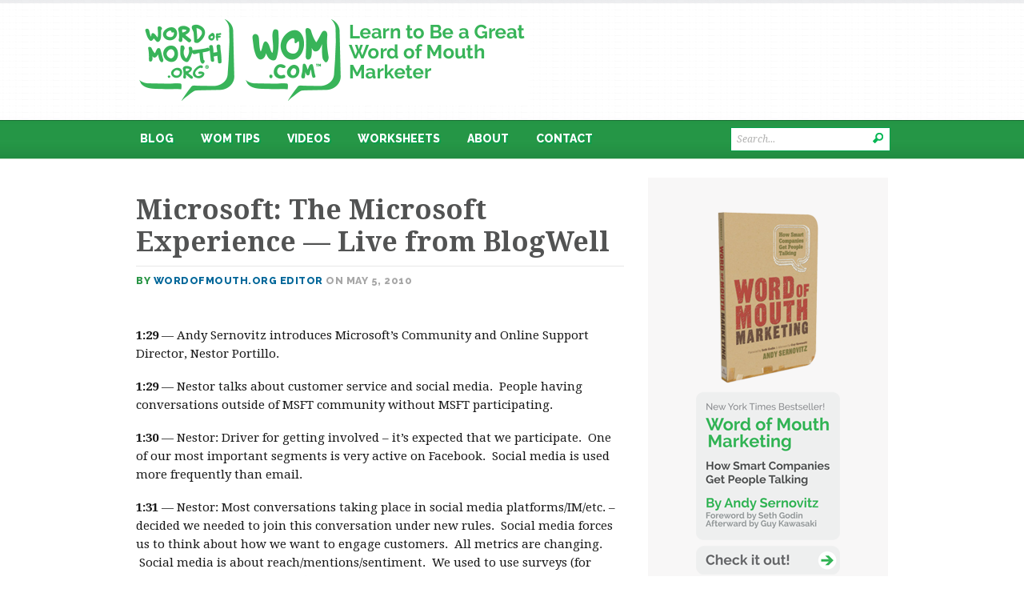

--- FILE ---
content_type: text/html; charset=UTF-8
request_url: https://wordofmouth.org/blog/microsoft-the-power-of-the-customers-voice-live-from-blogwell/
body_size: 14144
content:
<!DOCTYPE html PUBLIC "-//W3C//DTD XHTML 1.0 Transitional//EN" "http://www.w3.org/TR/xhtml1/DTD/xhtml1-transitional.dtd">
<html xmlns="http://www.w3.org/1999/xhtml">
<head profile="http://gmpg.org/xfn/11">


<meta http-equiv="Content-Type" content="text/html; charset=UTF-8" />

<link rel="stylesheet" type="text/css" href="https://wordofmouth.org/wp-content/themes/editorial/style.css?v=2021" media="screen" />
<link rel="stylesheet" type="text/css" href="/wp-content/themes/editorial/custom-3.css?v=2021" media="screen" />
<link rel="stylesheet" type="text/css" media="print" href="https://wordofmouth.org/wp-content/themes/editorial/print.css" />
<link href="https://fonts.googleapis.com/css?family=Droid+Serif:400,700,700italic,400italic" rel='stylesheet' type='text/css'>
<link href="https://fonts.googleapis.com/css?family=OFL+Sorts+Mill+Goudy+TT:regular,italic" rel="stylesheet" type="text/css" />
<link rel="alternate" type="application/rss+xml" title="RSS 2.0" href="https://wordofmouth.org/feed/" />
<link rel="pingback" href="https://wordofmouth.org/xmlrpc.php" />
      
	<style>img:is([sizes="auto" i], [sizes^="auto," i]) { contain-intrinsic-size: 3000px 1500px }</style>
	
		<!-- All in One SEO 4.9.3 - aioseo.com -->
		<title>Microsoft: The Microsoft Experience — Live from BlogWell - WordofMouth.org</title>
	<meta name="description" content="From GasPedal&#039;s Word of Mouth Marketing Blog: Microsoft&#039;s Nestor Portillo on how they&#039;re empowering customers and using their feedback via social media." />
	<meta name="robots" content="max-image-preview:large" />
	<meta name="author" content="WordofMouth.org Editor"/>
	<link rel="canonical" href="https://wordofmouth.org/blog/microsoft-the-power-of-the-customers-voice-live-from-blogwell/" />
	<meta name="generator" content="All in One SEO (AIOSEO) 4.9.3" />
		<meta property="og:locale" content="en_US" />
		<meta property="og:site_name" content="WordofMouth.org - We teach word of mouth marketing." />
		<meta property="og:type" content="article" />
		<meta property="og:title" content="Microsoft: The Microsoft Experience — Live from BlogWell - WordofMouth.org" />
		<meta property="og:description" content="From GasPedal&#039;s Word of Mouth Marketing Blog: Microsoft&#039;s Nestor Portillo on how they&#039;re empowering customers and using their feedback via social media." />
		<meta property="og:url" content="https://wordofmouth.org/blog/microsoft-the-power-of-the-customers-voice-live-from-blogwell/" />
		<meta property="article:published_time" content="2010-05-05T21:57:03+00:00" />
		<meta property="article:modified_time" content="2010-05-05T21:57:03+00:00" />
		<meta name="twitter:card" content="summary_large_image" />
		<meta name="twitter:title" content="Microsoft: The Microsoft Experience — Live from BlogWell - WordofMouth.org" />
		<meta name="twitter:description" content="From GasPedal&#039;s Word of Mouth Marketing Blog: Microsoft&#039;s Nestor Portillo on how they&#039;re empowering customers and using their feedback via social media." />
		<script type="application/ld+json" class="aioseo-schema">
			{"@context":"https:\/\/schema.org","@graph":[{"@type":"BlogPosting","@id":"https:\/\/wordofmouth.org\/blog\/microsoft-the-power-of-the-customers-voice-live-from-blogwell\/#blogposting","name":"Microsoft: The Microsoft Experience \u2014 Live from BlogWell - WordofMouth.org","headline":"Microsoft: The Microsoft Experience &#8212; Live from BlogWell","author":{"@id":"https:\/\/wordofmouth.org\/blog\/author\/wordofmouthorg-staff\/#author"},"publisher":{"@id":"https:\/\/wordofmouth.org\/#organization"},"datePublished":"2010-05-05T16:57:03-05:00","dateModified":"2010-05-05T16:57:03-05:00","inLanguage":"en-US","mainEntityOfPage":{"@id":"https:\/\/wordofmouth.org\/blog\/microsoft-the-power-of-the-customers-voice-live-from-blogwell\/#webpage"},"isPartOf":{"@id":"https:\/\/wordofmouth.org\/blog\/microsoft-the-power-of-the-customers-voice-live-from-blogwell\/#webpage"},"articleSection":"Live from BlogWell, BlogWell, case study, marketing training, microsoft, nestor portillo, Social Media Business Council, social media training"},{"@type":"BreadcrumbList","@id":"https:\/\/wordofmouth.org\/blog\/microsoft-the-power-of-the-customers-voice-live-from-blogwell\/#breadcrumblist","itemListElement":[{"@type":"ListItem","@id":"https:\/\/wordofmouth.org#listItem","position":1,"name":"Home","item":"https:\/\/wordofmouth.org","nextItem":{"@type":"ListItem","@id":"https:\/\/wordofmouth.org\/blog\/category\/blog\/#listItem","name":"Blog"}},{"@type":"ListItem","@id":"https:\/\/wordofmouth.org\/blog\/category\/blog\/#listItem","position":2,"name":"Blog","item":"https:\/\/wordofmouth.org\/blog\/category\/blog\/","nextItem":{"@type":"ListItem","@id":"https:\/\/wordofmouth.org\/blog\/category\/blog\/live-from-blogwell\/#listItem","name":"Live from BlogWell"},"previousItem":{"@type":"ListItem","@id":"https:\/\/wordofmouth.org#listItem","name":"Home"}},{"@type":"ListItem","@id":"https:\/\/wordofmouth.org\/blog\/category\/blog\/live-from-blogwell\/#listItem","position":3,"name":"Live from BlogWell","item":"https:\/\/wordofmouth.org\/blog\/category\/blog\/live-from-blogwell\/","nextItem":{"@type":"ListItem","@id":"https:\/\/wordofmouth.org\/blog\/microsoft-the-power-of-the-customers-voice-live-from-blogwell\/#listItem","name":"Microsoft: The Microsoft Experience &#8212; Live from BlogWell"},"previousItem":{"@type":"ListItem","@id":"https:\/\/wordofmouth.org\/blog\/category\/blog\/#listItem","name":"Blog"}},{"@type":"ListItem","@id":"https:\/\/wordofmouth.org\/blog\/microsoft-the-power-of-the-customers-voice-live-from-blogwell\/#listItem","position":4,"name":"Microsoft: The Microsoft Experience &#8212; Live from BlogWell","previousItem":{"@type":"ListItem","@id":"https:\/\/wordofmouth.org\/blog\/category\/blog\/live-from-blogwell\/#listItem","name":"Live from BlogWell"}}]},{"@type":"Organization","@id":"https:\/\/wordofmouth.org\/#organization","name":"WordofMouth.org","description":"We teach word of mouth marketing.","url":"https:\/\/wordofmouth.org\/"},{"@type":"Person","@id":"https:\/\/wordofmouth.org\/blog\/author\/wordofmouthorg-staff\/#author","url":"https:\/\/wordofmouth.org\/blog\/author\/wordofmouthorg-staff\/","name":"WordofMouth.org Editor","image":{"@type":"ImageObject","@id":"https:\/\/wordofmouth.org\/blog\/microsoft-the-power-of-the-customers-voice-live-from-blogwell\/#authorImage","url":"https:\/\/secure.gravatar.com\/avatar\/23a0e32d53fa9779e03e8daceda45d67576c75e1a6e408042613a432f95a47d1?s=96&d=mm&r=x","width":96,"height":96,"caption":"WordofMouth.org Editor"}},{"@type":"WebPage","@id":"https:\/\/wordofmouth.org\/blog\/microsoft-the-power-of-the-customers-voice-live-from-blogwell\/#webpage","url":"https:\/\/wordofmouth.org\/blog\/microsoft-the-power-of-the-customers-voice-live-from-blogwell\/","name":"Microsoft: The Microsoft Experience \u2014 Live from BlogWell - WordofMouth.org","description":"From GasPedal's Word of Mouth Marketing Blog: Microsoft's Nestor Portillo on how they're empowering customers and using their feedback via social media.","inLanguage":"en-US","isPartOf":{"@id":"https:\/\/wordofmouth.org\/#website"},"breadcrumb":{"@id":"https:\/\/wordofmouth.org\/blog\/microsoft-the-power-of-the-customers-voice-live-from-blogwell\/#breadcrumblist"},"author":{"@id":"https:\/\/wordofmouth.org\/blog\/author\/wordofmouthorg-staff\/#author"},"creator":{"@id":"https:\/\/wordofmouth.org\/blog\/author\/wordofmouthorg-staff\/#author"},"datePublished":"2010-05-05T16:57:03-05:00","dateModified":"2010-05-05T16:57:03-05:00"},{"@type":"WebSite","@id":"https:\/\/wordofmouth.org\/#website","url":"https:\/\/wordofmouth.org\/","name":"WordofMouth.org","description":"We teach word of mouth marketing.","inLanguage":"en-US","publisher":{"@id":"https:\/\/wordofmouth.org\/#organization"}}]}
		</script>
		<!-- All in One SEO -->

<link rel='dns-prefetch' href='//platform-api.sharethis.com' />
<script type="text/javascript">
/* <![CDATA[ */
window._wpemojiSettings = {"baseUrl":"https:\/\/s.w.org\/images\/core\/emoji\/16.0.1\/72x72\/","ext":".png","svgUrl":"https:\/\/s.w.org\/images\/core\/emoji\/16.0.1\/svg\/","svgExt":".svg","source":{"concatemoji":"https:\/\/wordofmouth.org\/wp-includes\/js\/wp-emoji-release.min.js?ver=6.8.3"}};
/*! This file is auto-generated */
!function(s,n){var o,i,e;function c(e){try{var t={supportTests:e,timestamp:(new Date).valueOf()};sessionStorage.setItem(o,JSON.stringify(t))}catch(e){}}function p(e,t,n){e.clearRect(0,0,e.canvas.width,e.canvas.height),e.fillText(t,0,0);var t=new Uint32Array(e.getImageData(0,0,e.canvas.width,e.canvas.height).data),a=(e.clearRect(0,0,e.canvas.width,e.canvas.height),e.fillText(n,0,0),new Uint32Array(e.getImageData(0,0,e.canvas.width,e.canvas.height).data));return t.every(function(e,t){return e===a[t]})}function u(e,t){e.clearRect(0,0,e.canvas.width,e.canvas.height),e.fillText(t,0,0);for(var n=e.getImageData(16,16,1,1),a=0;a<n.data.length;a++)if(0!==n.data[a])return!1;return!0}function f(e,t,n,a){switch(t){case"flag":return n(e,"\ud83c\udff3\ufe0f\u200d\u26a7\ufe0f","\ud83c\udff3\ufe0f\u200b\u26a7\ufe0f")?!1:!n(e,"\ud83c\udde8\ud83c\uddf6","\ud83c\udde8\u200b\ud83c\uddf6")&&!n(e,"\ud83c\udff4\udb40\udc67\udb40\udc62\udb40\udc65\udb40\udc6e\udb40\udc67\udb40\udc7f","\ud83c\udff4\u200b\udb40\udc67\u200b\udb40\udc62\u200b\udb40\udc65\u200b\udb40\udc6e\u200b\udb40\udc67\u200b\udb40\udc7f");case"emoji":return!a(e,"\ud83e\udedf")}return!1}function g(e,t,n,a){var r="undefined"!=typeof WorkerGlobalScope&&self instanceof WorkerGlobalScope?new OffscreenCanvas(300,150):s.createElement("canvas"),o=r.getContext("2d",{willReadFrequently:!0}),i=(o.textBaseline="top",o.font="600 32px Arial",{});return e.forEach(function(e){i[e]=t(o,e,n,a)}),i}function t(e){var t=s.createElement("script");t.src=e,t.defer=!0,s.head.appendChild(t)}"undefined"!=typeof Promise&&(o="wpEmojiSettingsSupports",i=["flag","emoji"],n.supports={everything:!0,everythingExceptFlag:!0},e=new Promise(function(e){s.addEventListener("DOMContentLoaded",e,{once:!0})}),new Promise(function(t){var n=function(){try{var e=JSON.parse(sessionStorage.getItem(o));if("object"==typeof e&&"number"==typeof e.timestamp&&(new Date).valueOf()<e.timestamp+604800&&"object"==typeof e.supportTests)return e.supportTests}catch(e){}return null}();if(!n){if("undefined"!=typeof Worker&&"undefined"!=typeof OffscreenCanvas&&"undefined"!=typeof URL&&URL.createObjectURL&&"undefined"!=typeof Blob)try{var e="postMessage("+g.toString()+"("+[JSON.stringify(i),f.toString(),p.toString(),u.toString()].join(",")+"));",a=new Blob([e],{type:"text/javascript"}),r=new Worker(URL.createObjectURL(a),{name:"wpTestEmojiSupports"});return void(r.onmessage=function(e){c(n=e.data),r.terminate(),t(n)})}catch(e){}c(n=g(i,f,p,u))}t(n)}).then(function(e){for(var t in e)n.supports[t]=e[t],n.supports.everything=n.supports.everything&&n.supports[t],"flag"!==t&&(n.supports.everythingExceptFlag=n.supports.everythingExceptFlag&&n.supports[t]);n.supports.everythingExceptFlag=n.supports.everythingExceptFlag&&!n.supports.flag,n.DOMReady=!1,n.readyCallback=function(){n.DOMReady=!0}}).then(function(){return e}).then(function(){var e;n.supports.everything||(n.readyCallback(),(e=n.source||{}).concatemoji?t(e.concatemoji):e.wpemoji&&e.twemoji&&(t(e.twemoji),t(e.wpemoji)))}))}((window,document),window._wpemojiSettings);
/* ]]> */
</script>
<style id='wp-emoji-styles-inline-css' type='text/css'>

	img.wp-smiley, img.emoji {
		display: inline !important;
		border: none !important;
		box-shadow: none !important;
		height: 1em !important;
		width: 1em !important;
		margin: 0 0.07em !important;
		vertical-align: -0.1em !important;
		background: none !important;
		padding: 0 !important;
	}
</style>
<link rel='stylesheet' id='wp-block-library-css' href='https://wordofmouth.org/wp-includes/css/dist/block-library/style.min.css?ver=6.8.3' type='text/css' media='all' />
<style id='classic-theme-styles-inline-css' type='text/css'>
/*! This file is auto-generated */
.wp-block-button__link{color:#fff;background-color:#32373c;border-radius:9999px;box-shadow:none;text-decoration:none;padding:calc(.667em + 2px) calc(1.333em + 2px);font-size:1.125em}.wp-block-file__button{background:#32373c;color:#fff;text-decoration:none}
</style>
<link rel='stylesheet' id='aioseo/css/src/vue/standalone/blocks/table-of-contents/global.scss-css' href='https://wordofmouth.org/wp-content/plugins/all-in-one-seo-pack/dist/Lite/assets/css/table-of-contents/global.e90f6d47.css?ver=4.9.3' type='text/css' media='all' />
<style id='global-styles-inline-css' type='text/css'>
:root{--wp--preset--aspect-ratio--square: 1;--wp--preset--aspect-ratio--4-3: 4/3;--wp--preset--aspect-ratio--3-4: 3/4;--wp--preset--aspect-ratio--3-2: 3/2;--wp--preset--aspect-ratio--2-3: 2/3;--wp--preset--aspect-ratio--16-9: 16/9;--wp--preset--aspect-ratio--9-16: 9/16;--wp--preset--color--black: #000000;--wp--preset--color--cyan-bluish-gray: #abb8c3;--wp--preset--color--white: #ffffff;--wp--preset--color--pale-pink: #f78da7;--wp--preset--color--vivid-red: #cf2e2e;--wp--preset--color--luminous-vivid-orange: #ff6900;--wp--preset--color--luminous-vivid-amber: #fcb900;--wp--preset--color--light-green-cyan: #7bdcb5;--wp--preset--color--vivid-green-cyan: #00d084;--wp--preset--color--pale-cyan-blue: #8ed1fc;--wp--preset--color--vivid-cyan-blue: #0693e3;--wp--preset--color--vivid-purple: #9b51e0;--wp--preset--gradient--vivid-cyan-blue-to-vivid-purple: linear-gradient(135deg,rgba(6,147,227,1) 0%,rgb(155,81,224) 100%);--wp--preset--gradient--light-green-cyan-to-vivid-green-cyan: linear-gradient(135deg,rgb(122,220,180) 0%,rgb(0,208,130) 100%);--wp--preset--gradient--luminous-vivid-amber-to-luminous-vivid-orange: linear-gradient(135deg,rgba(252,185,0,1) 0%,rgba(255,105,0,1) 100%);--wp--preset--gradient--luminous-vivid-orange-to-vivid-red: linear-gradient(135deg,rgba(255,105,0,1) 0%,rgb(207,46,46) 100%);--wp--preset--gradient--very-light-gray-to-cyan-bluish-gray: linear-gradient(135deg,rgb(238,238,238) 0%,rgb(169,184,195) 100%);--wp--preset--gradient--cool-to-warm-spectrum: linear-gradient(135deg,rgb(74,234,220) 0%,rgb(151,120,209) 20%,rgb(207,42,186) 40%,rgb(238,44,130) 60%,rgb(251,105,98) 80%,rgb(254,248,76) 100%);--wp--preset--gradient--blush-light-purple: linear-gradient(135deg,rgb(255,206,236) 0%,rgb(152,150,240) 100%);--wp--preset--gradient--blush-bordeaux: linear-gradient(135deg,rgb(254,205,165) 0%,rgb(254,45,45) 50%,rgb(107,0,62) 100%);--wp--preset--gradient--luminous-dusk: linear-gradient(135deg,rgb(255,203,112) 0%,rgb(199,81,192) 50%,rgb(65,88,208) 100%);--wp--preset--gradient--pale-ocean: linear-gradient(135deg,rgb(255,245,203) 0%,rgb(182,227,212) 50%,rgb(51,167,181) 100%);--wp--preset--gradient--electric-grass: linear-gradient(135deg,rgb(202,248,128) 0%,rgb(113,206,126) 100%);--wp--preset--gradient--midnight: linear-gradient(135deg,rgb(2,3,129) 0%,rgb(40,116,252) 100%);--wp--preset--font-size--small: 13px;--wp--preset--font-size--medium: 20px;--wp--preset--font-size--large: 36px;--wp--preset--font-size--x-large: 42px;--wp--preset--spacing--20: 0.44rem;--wp--preset--spacing--30: 0.67rem;--wp--preset--spacing--40: 1rem;--wp--preset--spacing--50: 1.5rem;--wp--preset--spacing--60: 2.25rem;--wp--preset--spacing--70: 3.38rem;--wp--preset--spacing--80: 5.06rem;--wp--preset--shadow--natural: 6px 6px 9px rgba(0, 0, 0, 0.2);--wp--preset--shadow--deep: 12px 12px 50px rgba(0, 0, 0, 0.4);--wp--preset--shadow--sharp: 6px 6px 0px rgba(0, 0, 0, 0.2);--wp--preset--shadow--outlined: 6px 6px 0px -3px rgba(255, 255, 255, 1), 6px 6px rgba(0, 0, 0, 1);--wp--preset--shadow--crisp: 6px 6px 0px rgba(0, 0, 0, 1);}:where(.is-layout-flex){gap: 0.5em;}:where(.is-layout-grid){gap: 0.5em;}body .is-layout-flex{display: flex;}.is-layout-flex{flex-wrap: wrap;align-items: center;}.is-layout-flex > :is(*, div){margin: 0;}body .is-layout-grid{display: grid;}.is-layout-grid > :is(*, div){margin: 0;}:where(.wp-block-columns.is-layout-flex){gap: 2em;}:where(.wp-block-columns.is-layout-grid){gap: 2em;}:where(.wp-block-post-template.is-layout-flex){gap: 1.25em;}:where(.wp-block-post-template.is-layout-grid){gap: 1.25em;}.has-black-color{color: var(--wp--preset--color--black) !important;}.has-cyan-bluish-gray-color{color: var(--wp--preset--color--cyan-bluish-gray) !important;}.has-white-color{color: var(--wp--preset--color--white) !important;}.has-pale-pink-color{color: var(--wp--preset--color--pale-pink) !important;}.has-vivid-red-color{color: var(--wp--preset--color--vivid-red) !important;}.has-luminous-vivid-orange-color{color: var(--wp--preset--color--luminous-vivid-orange) !important;}.has-luminous-vivid-amber-color{color: var(--wp--preset--color--luminous-vivid-amber) !important;}.has-light-green-cyan-color{color: var(--wp--preset--color--light-green-cyan) !important;}.has-vivid-green-cyan-color{color: var(--wp--preset--color--vivid-green-cyan) !important;}.has-pale-cyan-blue-color{color: var(--wp--preset--color--pale-cyan-blue) !important;}.has-vivid-cyan-blue-color{color: var(--wp--preset--color--vivid-cyan-blue) !important;}.has-vivid-purple-color{color: var(--wp--preset--color--vivid-purple) !important;}.has-black-background-color{background-color: var(--wp--preset--color--black) !important;}.has-cyan-bluish-gray-background-color{background-color: var(--wp--preset--color--cyan-bluish-gray) !important;}.has-white-background-color{background-color: var(--wp--preset--color--white) !important;}.has-pale-pink-background-color{background-color: var(--wp--preset--color--pale-pink) !important;}.has-vivid-red-background-color{background-color: var(--wp--preset--color--vivid-red) !important;}.has-luminous-vivid-orange-background-color{background-color: var(--wp--preset--color--luminous-vivid-orange) !important;}.has-luminous-vivid-amber-background-color{background-color: var(--wp--preset--color--luminous-vivid-amber) !important;}.has-light-green-cyan-background-color{background-color: var(--wp--preset--color--light-green-cyan) !important;}.has-vivid-green-cyan-background-color{background-color: var(--wp--preset--color--vivid-green-cyan) !important;}.has-pale-cyan-blue-background-color{background-color: var(--wp--preset--color--pale-cyan-blue) !important;}.has-vivid-cyan-blue-background-color{background-color: var(--wp--preset--color--vivid-cyan-blue) !important;}.has-vivid-purple-background-color{background-color: var(--wp--preset--color--vivid-purple) !important;}.has-black-border-color{border-color: var(--wp--preset--color--black) !important;}.has-cyan-bluish-gray-border-color{border-color: var(--wp--preset--color--cyan-bluish-gray) !important;}.has-white-border-color{border-color: var(--wp--preset--color--white) !important;}.has-pale-pink-border-color{border-color: var(--wp--preset--color--pale-pink) !important;}.has-vivid-red-border-color{border-color: var(--wp--preset--color--vivid-red) !important;}.has-luminous-vivid-orange-border-color{border-color: var(--wp--preset--color--luminous-vivid-orange) !important;}.has-luminous-vivid-amber-border-color{border-color: var(--wp--preset--color--luminous-vivid-amber) !important;}.has-light-green-cyan-border-color{border-color: var(--wp--preset--color--light-green-cyan) !important;}.has-vivid-green-cyan-border-color{border-color: var(--wp--preset--color--vivid-green-cyan) !important;}.has-pale-cyan-blue-border-color{border-color: var(--wp--preset--color--pale-cyan-blue) !important;}.has-vivid-cyan-blue-border-color{border-color: var(--wp--preset--color--vivid-cyan-blue) !important;}.has-vivid-purple-border-color{border-color: var(--wp--preset--color--vivid-purple) !important;}.has-vivid-cyan-blue-to-vivid-purple-gradient-background{background: var(--wp--preset--gradient--vivid-cyan-blue-to-vivid-purple) !important;}.has-light-green-cyan-to-vivid-green-cyan-gradient-background{background: var(--wp--preset--gradient--light-green-cyan-to-vivid-green-cyan) !important;}.has-luminous-vivid-amber-to-luminous-vivid-orange-gradient-background{background: var(--wp--preset--gradient--luminous-vivid-amber-to-luminous-vivid-orange) !important;}.has-luminous-vivid-orange-to-vivid-red-gradient-background{background: var(--wp--preset--gradient--luminous-vivid-orange-to-vivid-red) !important;}.has-very-light-gray-to-cyan-bluish-gray-gradient-background{background: var(--wp--preset--gradient--very-light-gray-to-cyan-bluish-gray) !important;}.has-cool-to-warm-spectrum-gradient-background{background: var(--wp--preset--gradient--cool-to-warm-spectrum) !important;}.has-blush-light-purple-gradient-background{background: var(--wp--preset--gradient--blush-light-purple) !important;}.has-blush-bordeaux-gradient-background{background: var(--wp--preset--gradient--blush-bordeaux) !important;}.has-luminous-dusk-gradient-background{background: var(--wp--preset--gradient--luminous-dusk) !important;}.has-pale-ocean-gradient-background{background: var(--wp--preset--gradient--pale-ocean) !important;}.has-electric-grass-gradient-background{background: var(--wp--preset--gradient--electric-grass) !important;}.has-midnight-gradient-background{background: var(--wp--preset--gradient--midnight) !important;}.has-small-font-size{font-size: var(--wp--preset--font-size--small) !important;}.has-medium-font-size{font-size: var(--wp--preset--font-size--medium) !important;}.has-large-font-size{font-size: var(--wp--preset--font-size--large) !important;}.has-x-large-font-size{font-size: var(--wp--preset--font-size--x-large) !important;}
:where(.wp-block-post-template.is-layout-flex){gap: 1.25em;}:where(.wp-block-post-template.is-layout-grid){gap: 1.25em;}
:where(.wp-block-columns.is-layout-flex){gap: 2em;}:where(.wp-block-columns.is-layout-grid){gap: 2em;}
:root :where(.wp-block-pullquote){font-size: 1.5em;line-height: 1.6;}
</style>
<link rel='stylesheet' id='contact-form-7-css' href='https://wordofmouth.org/wp-content/plugins/contact-form-7/includes/css/styles.css?ver=6.1.4' type='text/css' media='all' />
<link rel='stylesheet' id='wp-biographia-bio-css' href='https://wordofmouth.org/wp-content/plugins/wp-biographia/public/css/wp-biographia.min.css?ver=6.8.3' type='text/css' media='all' />
<script type="text/javascript" src="//platform-api.sharethis.com/js/sharethis.js#source=googleanalytics-wordpress#product=ga" id="googleanalytics-platform-sharethis-js"></script>
<script type="text/javascript" src="https://wordofmouth.org/wp-includes/js/jquery/jquery.min.js?ver=3.7.1" id="jquery-core-js"></script>
<script type="text/javascript" src="https://wordofmouth.org/wp-includes/js/jquery/jquery-migrate.min.js?ver=3.4.1" id="jquery-migrate-js"></script>
<script type="text/javascript" src="https://wordofmouth.org/wp-content/themes/editorial/includes/js/superfish.js?ver=6.8.3" id="superfish-js"></script>
<script type="text/javascript" src="https://wordofmouth.org/wp-content/themes/editorial/includes/js/magnificpopup.js?ver=6.8.3" id="magnificpopup-js"></script>
<script type="text/javascript" src="https://wordofmouth.org/wp-content/themes/editorial/includes/js/slides.min.jquery.js?ver=6.8.3" id="loopedSlider-js"></script>
<link rel="https://api.w.org/" href="https://wordofmouth.org/wp-json/" /><link rel="alternate" title="JSON" type="application/json" href="https://wordofmouth.org/wp-json/wp/v2/posts/5364" /><link rel="EditURI" type="application/rsd+xml" title="RSD" href="https://wordofmouth.org/xmlrpc.php?rsd" />
<link rel='shortlink' href='https://wordofmouth.org/?p=5364' />
<link rel="alternate" title="oEmbed (JSON)" type="application/json+oembed" href="https://wordofmouth.org/wp-json/oembed/1.0/embed?url=https%3A%2F%2Fwordofmouth.org%2Fblog%2Fmicrosoft-the-power-of-the-customers-voice-live-from-blogwell%2F" />
<link rel="alternate" title="oEmbed (XML)" type="text/xml+oembed" href="https://wordofmouth.org/wp-json/oembed/1.0/embed?url=https%3A%2F%2Fwordofmouth.org%2Fblog%2Fmicrosoft-the-power-of-the-customers-voice-live-from-blogwell%2F&#038;format=xml" />


<!-- Begin - HITS-IE6 PNGFix -->
<!-- IE6 has not been detected as the users browser version by the server -->
<!--  End  - HITS-IE6 PNGFix -->


<!-- Theme version -->
<meta name="generator" content="Editorial 1.4.7" />
<meta name="generator" content="WooFramework 5.5.2" />
<script>
(function() {
	(function (i, s, o, g, r, a, m) {
		i['GoogleAnalyticsObject'] = r;
		i[r] = i[r] || function () {
				(i[r].q = i[r].q || []).push(arguments)
			}, i[r].l = 1 * new Date();
		a = s.createElement(o),
			m = s.getElementsByTagName(o)[0];
		a.async = 1;
		a.src = g;
		m.parentNode.insertBefore(a, m)
	})(window, document, 'script', 'https://google-analytics.com/analytics.js', 'ga');

	ga('create', 'UA-5190341-23', 'auto');
			ga('send', 'pageview');
	})();
</script>

    <!-- START - Open Graph and Twitter Card Tags 3.3.8 -->
     <!-- Facebook Open Graph -->
      <meta property="og:locale" content="en_US"/>
      <meta property="og:site_name" content="WordofMouth.org"/>
      <meta property="og:title" content="Microsoft: The Microsoft Experience -- Live from BlogWell"/>
      <meta property="og:url" content="https://wordofmouth.org/blog/microsoft-the-power-of-the-customers-voice-live-from-blogwell/"/>
      <meta property="og:type" content="article"/>
      <meta property="og:description" content="1:29 — Andy Sernovitz introduces Microsoft&#039;s Community and Online Support Director, Nestor Portillo.

1:29 — Nestor talks about customer service and social media.  People having conversations outside of MSFT community without MSFT participating.

1:30 — Nestor: Driver for getting involved - it’s exp"/>
      <meta property="og:image" content="http://wordofmouth.org/wp-content/uploads/2015/05/WOMO-Sharing-Banner-Graphic.png"/>
      <meta property="og:image:url" content="http://wordofmouth.org/wp-content/uploads/2015/05/WOMO-Sharing-Banner-Graphic.png"/>
      <meta property="article:published_time" content="2010-05-05T16:57:03-05:00"/>
      <meta property="article:modified_time" content="2010-05-05T16:57:03-05:00" />
      <meta property="og:updated_time" content="2010-05-05T16:57:03-05:00" />
      <meta property="article:section" content="Live from BlogWell"/>
     <!-- Google+ / Schema.org -->
      <meta itemprop="name" content="Microsoft: The Microsoft Experience -- Live from BlogWell"/>
      <meta itemprop="headline" content="Microsoft: The Microsoft Experience -- Live from BlogWell"/>
      <meta itemprop="description" content="1:29 — Andy Sernovitz introduces Microsoft&#039;s Community and Online Support Director, Nestor Portillo.

1:29 — Nestor talks about customer service and social media.  People having conversations outside of MSFT community without MSFT participating.

1:30 — Nestor: Driver for getting involved - it’s exp"/>
      <meta itemprop="image" content="http://wordofmouth.org/wp-content/uploads/2015/05/WOMO-Sharing-Banner-Graphic.png"/>
      <meta itemprop="datePublished" content="2010-05-05"/>
      <meta itemprop="dateModified" content="2010-05-05T16:57:03-05:00" />
      <meta itemprop="author" content="WordofMouth.org Editor"/>
     <!-- Twitter Cards -->
      <meta name="twitter:description" content="1:29 — Andy Sernovitz introduces Microsoft&#039;s Community and Online Support Director, Nestor Portillo.

1:29 — Nestor talks about customer service and social media.  People having conversations outside of MSFT community without MSFT participating.

1:30 — Nestor: Driver for getting involved - it’s exp"/>
      <meta name="twitter:card" content="summary_large_image"/>
     <!-- SEO -->
     <!-- Misc. tags -->
     <!-- is_singular -->
    <!-- END - Open Graph and Twitter Card Tags 3.3.8 -->
        
    
<!-- Alt Stylesheet -->
<link href="https://wordofmouth.org/wp-content/themes/editorial/styles/default.css" rel="stylesheet" type="text/css" />

<!-- Custom Favicon -->
<link rel="shortcut icon" href="https://wordofmouth.org/wp-content/uploads/2013/02/favicon.ico" />

<!-- Woo Shortcodes CSS -->
<link href="https://wordofmouth.org/wp-content/themes/editorial/functions/css/shortcodes.css" rel="stylesheet" type="text/css" />

<!-- Custom Stylesheet -->
<link href="https://wordofmouth.org/wp-content/themes/editorial/custom.css" rel="stylesheet" type="text/css" />

<link href="https://fonts.googleapis.com/css?family=Raleway:800,500" rel='stylesheet' type='text/css'>

</head>

<body class="wp-singular post-template-default single single-post postid-5364 single-format-standard wp-theme-editorial chrome alt-style-default layout-left-content">

<div id="wrapper">

	           
               
	<div id="header" class="col-full left headlines-layout">
 		
 		 		 
		<div id="logo">
	       
					<a href="https://wordofmouth.org/" title="We teach word of mouth marketing.">
				<img src="/wp-content/uploads/2021/05/WOMoWOM.com-Logo-1.png" alt="WordofMouth.org" />
			</a>
         
        
        			<span class="site-title"><a href="https://wordofmouth.org/">WordofMouth.org</a></span>
        			<span class="site-description">We teach word of mouth marketing.</span>
	      	
		</div><!-- /#logo -->
		
		
    <!--
      insert book promo graphic
    -->
		<!-- ?php
			if ( ( $header_align == 'alignleft' ) && ( $header_left_layout == 'headlines' ) ) {
				get_template_part( 'includes/header-headlines' );
			}
		? -->
 
	</div><!-- /#header -->
    
	<div id="navigation" class="col-full left">
		<ul id="main-nav" class="nav fl"><li id="menu-item-12046" class="menu-item menu-item-type-post_type menu-item-object-page menu-item-12046"><a href="https://wordofmouth.org/blog/">Blog</a></li>
<li id="menu-item-18788" class="menu-item menu-item-type-taxonomy menu-item-object-category menu-item-18788"><a href="https://wordofmouth.org/blog/category/blog/wom-tips/">WOM Tips</a></li>
<li id="menu-item-18789" class="menu-item menu-item-type-taxonomy menu-item-object-category menu-item-18789"><a href="https://wordofmouth.org/blog/category/blog/video-blog/">Videos</a></li>
<li id="menu-item-12539" class="menu-item menu-item-type-custom menu-item-object-custom menu-item-12539"><a href="/blog/category/worksheets/">Worksheets</a></li>
<li id="menu-item-18712" class="menu-item menu-item-type-post_type menu-item-object-page menu-item-18712"><a href="https://wordofmouth.org/about/">About</a></li>
<li id="menu-item-19304" class="menu-item menu-item-type-custom menu-item-object-custom menu-item-19304"><a href="https://better.org/contact">Contact</a></li>
</ul>       

    <form method="get" class="searchform" action="https://wordofmouth.org/" >
        <input type="text" class="field s" name="s" value="Search..." onfocus="if (this.value == 'Search...') {this.value = '';}" onblur="if (this.value == '') {this.value = 'Search...';}" />
        <input type="image" src="https://wordofmouth.org/wp-content/themes/editorial/images/icon-search.png" class="search-submit" name="submit" value="Go" />
    </form>    


	</div><!-- /#navigation -->
 

		
    <div id="content"  class="content col-full special-single layout-std">
    	
    	<div id="main" class="col-left">
		
		                	
        	<div class="post-5364 post type-post status-publish format-standard hentry category-live-from-blogwell tag-blogwell tag-case-study tag-marketing-training tag-microsoft tag-nestor-portillo tag-social-media-business-council tag-social-media-training">
        	
        		<div class="title-media-block">
        			<div class="post-meta">
	<span class="category"><a href="https://wordofmouth.org/blog/category/blog/live-from-blogwell/">Live from BlogWell</a></span>
	<span class="date">May 5, 2010</span>
	<div class="fix"></div>
</div>
<div class="post-title-wrap">
<h1 class="title"><a href="https://wordofmouth.org/blog/microsoft-the-power-of-the-customers-voice-live-from-blogwell/" rel="bookmark" title="Microsoft: The Microsoft Experience &#8212; Live from BlogWell">Microsoft: The Microsoft Experience &#8212; Live from BlogWell</a></h1>
</div><!-- /.post-title-wrap --><script type="text/javascript">
jQuery(window).load(function(){
	jQuery( '#post-gallery .slides_container' ).fadeIn( 'fast', function () {
		woo_adjust_column_margins();
	});
});
</script>
				<div class="postdate"><span class="green">By</span> <a href="https://wordofmouth.org/blog/author/wordofmouthorg-staff/" title="Posts by WordofMouth.org Editor" rel="author">WordofMouth.org Editor</a> on May 5, 2010</div>
					<div class="fix"></div>
									</div><!-- /.title-media-block -->
            	
                <div class="entry">
                            
                	<div class="column column-01">
	                	<p><strong>1:29</strong> — Andy Sernovitz introduces Microsoft&#8217;s Community and Online Support Director, Nestor Portillo.</p>
<p><strong>1:29</strong> — Nestor talks about customer service and social media.  People having conversations outside of MSFT community without MSFT participating.</p>
<p><strong>1:30</strong> — Nestor: Driver for getting involved &#8211; it’s expected that we participate.  One of our most important segments is very active on Facebook.  Social media is used more frequently than email.</p>
<p><strong>1:31</strong> — Nestor: Most conversations taking place in social media platforms/IM/etc. – decided we needed to join this conversation under new rules.  Social media forces us to think about how we want to engage customers.  All metrics are changing.  Social media is about reach/mentions/sentiment.  We used to use surveys (for customer service assessment) – now we have to revise this.</p>
<p><strong>1:33</strong> — Nestor: MSFT has been using communities more than 15 years.  Since then, newsgroups, forums, wiki, strong presence in twitter/fbook.  Online component has always been there, but now social media is defining how we allocate resources to improve performance with customer.  Customer’s expectations are changing.</p>
<p><strong>1:34</strong> — Nestor: All these factors have made us think about opportunities to gain reach.  You’ll find a lot of customers – but they aren’t talking with you (only about you). Social media is great to increase presence of assets. It offers opportunities to increase customer reach, improve discoverability of our support assets and enhance our listening capabilities to gather feedback.</p>
<p><strong>1:35</strong> — Nestor: 1st source for insight into conversation is search engine, then FB, then Twitter.  A ton of value on the listening side. We wanted to listen – but didn’t know where to start. There are so many platforms – which ones to choose?</p>
<p><strong>1:37</strong> — Nestor: Listening Model – 3 steps. These people represent our customers – so important to listen.  Targeted (product/service quality), Structured (customer satisfaction) and Real Time (keyword based.  Mining Twitter to get insights used for pulse, customer engagement and trends).  Agents are hired to do this.  Idea is to move conversations from Twitter to forums and drive consistency so all customers get the same answers.  Allows company to understand what the issues are and figure out the solutions.</p>
<p><strong>1:39</strong> — Nestor: Listening Model.  We are now able to identify top conversations and from there, decide what kind of content we need to include in products/properties so customers get the information they need.  We are trying to drive changes to drive better customer satisfaction.</p>
<p><strong>1:42</strong> — Nestor: How do we scale listening model?  So many people – not enough resources.  Solution – Identify the influencers and engage the community.  These people already love the product; they&#8217;re willing to defend the product and share their thoughts.  Influencer model has worked very well so far.  Allows us to create strong community presence and get valuable feedback.  How do we see these influencers?  We profile them based on criteria (through the 4 C’s).  They behave in a certain way:  Connector (connect knowledge with users), Critic (tells what’s not working), Creator (answer questions/share knowledge easily) and Collector (people who drive healthy environment – moderate conversation).</p>
<p><strong>1:46</strong> — Nestor: How do we drive value to the 4 C’s so they add value to us? What do we need to do for them?  What is the impact?  Start by listening. What is their level of influence?  Who is the most active and engaged? Who is a leader and who has authority?  Find these people and give them what they need to add value to your company.</p>
<p><strong>1:47</strong> — Nestor: We reviewed the way were interacting with the influencers. Collect feedback from them and integrate it into product releases. We’ll detect the problem before product is released. It&#8217;s less expensive to fix problem beforehand. Good for damage control.</p>
<p><strong>Q&amp;A</strong></p>
<p><strong>Q: </strong>Andy: How do you close a case on Twitter?</p>
<p><strong>A:</strong> Nestor: We use different KPIs (time on site, etc). Now the conversation is not our conversation, it&#8217;s their conversation. We are there to provide value.</p>
<p><strong>Q:</strong> Matthew (HR Block): Organizations have a discomfort level with social media. Cultural challenge to be able to participate in competitive/non-microsoft tools (like FB).  Is this a challenge?</p>
<p><strong>A:</strong> Nestor: Yes – we have limited resources. We can’t go everywhere. So, we monitor through passive listening to decide when we will engage. We aren’t looking for our own ID as customer service… We want people loving our products, not customer service (so they ID with windows, xbox, etc). We monitor, then decide if we will engage in outreach.  As a community, decide how to ask.</p>
<p><strong>Q: </strong>Brian : How do you use social media feedback?</p>
<p><strong>A:</strong> Nestor: At MSFT – we are open to feedback. One of the challenges – how to channel in timely fashion and how to manage feedback.  In case of influencer program – we have a yearly event and organize sessions where people can communicate directly with MSFT.  1600 people from around world participated. We have social media listening team. We have triage process and review on weekly basis results from listening and call center.  This helps us decide which topics to escalate.  High security/high impact (this is the “top issues” team – gets together and analyze which is most crucial).</p>
<p><strong>Q: </strong>Penelope : Brief idea of the brand side (vs. customer service)?</p>
<p><strong>A:</strong> Nestor: On brand side – using co-tweet to manage conversations.  The brand has a ongoing connection with the customer. Customer service acts as a messenger for digital campaigns. We are selective and decide which messages to be proactive on.  Helping them message based on relationship. Help keep an ongoing connection. Customer service and branding work hand in hand.</p>
	                	<p class="tags">Tags: <a href="https://wordofmouth.org/blog/tag/blogwell/" rel="tag">BlogWell</a>, <a href="https://wordofmouth.org/blog/tag/case-study/" rel="tag">case study</a>, <a href="https://wordofmouth.org/blog/tag/marketing-training/" rel="tag">marketing training</a>, <a href="https://wordofmouth.org/blog/tag/microsoft/" rel="tag">microsoft</a>, <a href="https://wordofmouth.org/blog/tag/nestor-portillo/" rel="tag">nestor portillo</a>, <a href="https://wordofmouth.org/blog/tag/social-media-business-council/" rel="tag">Social Media Business Council</a>, <a href="https://wordofmouth.org/blog/tag/social-media-training/" rel="tag">social media training</a></p>	                		                	                	</div><!--/.column-->
                	<div class="fix"></div>
				</div>
                                
            </div><!-- .post -->
            
            <div id="post-entries">
	            <div class="nav-prev fl"><a href="https://wordofmouth.org/blog/boeing-obi-wan-and-boeing-live-from-blogwell/" rel="prev">Boeing: Obi-Wan and Boeing &#8212; Live from BlogWell</a></div>
	            <div class="nav-next fr"><a href="https://wordofmouth.org/blog/pemco-the-customer-connection-live-from-blogwell/" rel="next">PEMCO: From Student to World Class &#8212; Live from BlogWell</a></div>
	            <div class="fix"></div>
	        </div><!-- #post-entries -->
                                                
				
				
						        
	                    
                

<!-- You can start editing here. -->

<div id="comments">


					<!-- If comments are closed. -->
			<p class="nocomments">Comments are closed.</p>

		
</div> <!-- /#comments_wrap -->
        
		</div><!-- #main -->

        		<div id="sidebar" class="col-right">
		
    		<div class="primary">
				<div id="custom_html-2" class="widget_text widget widget_custom_html"><div class="textwidget custom-html-widget"><a href="https://wordofmouthbook.com" target="_blank"><img width="180" height="465" src="https://wordofmouth.org/wp-content/uploads/2012/12/WOM-Book-banner-ad-v2.png" class="image wp-image-13527  attachment-full size-full" alt="" style="margin: 0 auto; display: block; padding-top: 10px; padding-bottom: 10px; max-width: 100%; height: auto;" srcset="https://wordofmouth.org/wp-content/uploads/2012/12/WOM-Book-banner-ad-v2.png 180w, https://wordofmouth.org/wp-content/uploads/2012/12/WOM-Book-banner-ad-v2-116x300.png 116w" sizes="(max-width: 180px) 100vw, 180px"></a></div></div><div id="nav_menu-12" class="widget widget_nav_menu"><h3>Current Openings</h3></div><div id="text-18" class="widget widget_text">			<div class="textwidget"><div class="featured-download"></div>
<p class="padding"><em>"The Word of Mouth Action Plan:" Download the worksheet to create a complete word of mouth marketing plan using eight simple steps.</em></p>

<div class="download-now">
<a href="https://wordofmouth.org/blog/free-download-the-word-of-mouth-action-plan/"></a>
</div></div>
		</div><div id="text-16" class="widget widget_text">			<div class="textwidget">Duis autem vel eum iriure dolor in hendrerit in vulputate velit esse molestie consequat, vel illum dolore eu feugiat nulla facilisis at vero eros et accumsan et iusto odio dignissim qui blandit praesent luptatum zzril delenit augue duis dolore te feugait nulla facilisi. Lorem ipsum dolor sit amet, consectetuer adipiscing elit, sed diam nonummy nibh euismod tincidunt ut laoreet dolore magna aliquam erat volutpat.

Ut wisi enim ad minim veniam, quis nostrud exerci tation ullamcorper suscipit lobortis nisl ut aliquip ex ea commodo consequat. Duis autem vel eum iriure dolor in hendrerit in vulputate velit.</div>
		</div>		           
			</div>
			
		</div><!-- /#sidebar -->

    </div><!-- #content -->
		
<div class="morenewsheader">Featured Downloads</div>
<div id="more-news" class="col-full">
	<div class="post-15059 post type-post status-publish format-standard hentry category-blog category-downloads tag-conversation-starters tag-download tag-guide tag-samples tag-sharing tag-tell-a-friend tag-wom-101-2 tag-wom-topics tag-word-of-mouth-topics">
			
		<div class="post-meta">
	<span class="category"><a href="https://wordofmouth.org/blog/category/blog/">Blog</a></span>
	<span class="date">May 24, 2013</span>
	<div class="fix"></div>
</div>
    		        
		<h2 class="title"><a title="9 Things to Share That Start Conversations" rel="bookmark" href="https://wordofmouth.org/blog/free-download-9-things-to-share-that-start-conversations/">9 Things to Share That Start Conversations</a></h2>
		<div class="authormeta-othernews">By <a href="http://www.wordofmouth.org" title="Visit WordofMouth.org Editor&#8217;s website" rel="author external">WordofMouth.org Editor</a></div>
    		        
		        		        
		
		<div class="entry">
			<p>Use the examples in this guide to help inspire ways to make your message more portable and shareable.</p>
<span class="read-more"><a href="https://wordofmouth.org/blog/free-download-9-things-to-share-that-start-conversations/" title="Read More">Read More</a></span>
		</div>
    		                             
	</div><!-- /.post -->
	<div class="post-15030 post type-post status-publish format-standard hentry category-blog category-downloads tag-download tag-email tag-marketing-tips tag-marketing-tools tag-tell-a-friend tag-wom-tools tag-word-of-mouth-campaign tag-word-of-mouth-marketing">
			
		<div class="post-meta">
	<span class="category"><a href="https://wordofmouth.org/blog/category/blog/">Blog</a></span>
	<span class="date">May 10, 2013</span>
	<div class="fix"></div>
</div>
    		        
		<h2 class="title"><a title="3 Must-Use Word of Mouth Marketing Tools" rel="bookmark" href="https://wordofmouth.org/blog/free-download-three-must-use-word-of-mouth-marketing-tools/">3 Must-Use Word of Mouth Marketing Tools</a></h2>
		<div class="authormeta-othernews">By <a href="http://www.wordofmouth.org" title="Visit WordofMouth.org Editor&#8217;s website" rel="author external">WordofMouth.org Editor</a></div>
    		        
		        		        
		
		<div class="entry">
			<p>These tools will help you kick off any word of mouth campaign no matter what topic, industry, or budget.</p>
<span class="read-more"><a href="https://wordofmouth.org/blog/free-download-three-must-use-word-of-mouth-marketing-tools/" title="Read More">Read More</a></span>
		</div>
    		                             
	</div><!-- /.post -->
	<div class="post-15027 post type-post status-publish format-standard has-post-thumbnail hentry category-blog category-downloads tag-download tag-how-to tag-marketing-tips tag-multiplying-word-of-mouth tag-slider tag-word-of-mouth-marketing">
			
		<div class="post-meta">
	<span class="category"><a href="https://wordofmouth.org/blog/category/blog/">Blog</a></span>
	<span class="date">April 26, 2013</span>
	<div class="fix"></div>
</div>
    		        
		<h2 class="title"><a title="The Top Four Tips for Multiplying Your Word of Mouth" rel="bookmark" href="https://wordofmouth.org/blog/free-download-the-top-four-tips-for-multiplying-your-word-of-mouth/">The Top Four Tips for Multiplying Your Word of Mouth</a></h2>
		<div class="authormeta-othernews">By <a href="http://www.wordofmouth.org" title="Visit WordofMouth.org Editor&#8217;s website" rel="author external">WordofMouth.org Editor</a></div>
    		        
		        		        
		
		<div class="entry">
			<p>These tips can help you get your marketing to do more work without a lot of extra effort.</p>
<span class="read-more"><a href="https://wordofmouth.org/blog/free-download-the-top-four-tips-for-multiplying-your-word-of-mouth/" title="Read More">Read More</a></span>
		</div>
    		                             
	</div><!-- /.post -->
	<div class="post-13649 post type-post status-publish format-standard hentry category-articles category-blog category-downloads tag-critics tag-download tag-fix tag-negative tag-negative-wom tag-trouble">
			
		<div class="post-meta">
	<span class="category"><a href="https://wordofmouth.org/blog/category/blog/articles/">Articles</a></span>
	<span class="date">January 11, 2013</span>
	<div class="fix"></div>
</div>
    		        
		<h2 class="title"><a title="10 Ways to Turn Around Negative Word of Mouth" rel="bookmark" href="https://wordofmouth.org/blog/free-download-10-ways-to-turn-around-negative-word-of-mouth/">10 Ways to Turn Around Negative Word of Mouth</a></h2>
		<div class="authormeta-othernews">By <a href="http://www.wordofmouth.org" title="Visit WordofMouth.org Editor&#8217;s website" rel="author external">WordofMouth.org Editor</a></div>
    		        
		        		        
		
		<div class="entry">
			<p>The most effective ways to stop negative WOM with examples from Zappos, FedEx, Dell, and more.</p>
<span class="read-more"><a href="https://wordofmouth.org/blog/free-download-10-ways-to-turn-around-negative-word-of-mouth/" title="Read More">Read More</a></span>
		</div>
    		                             
	</div><!-- /.post -->
	<div class="post-11299 post type-post status-publish format-standard hentry category-downloads category-worksheets tag-content tag-download tag-new-topics tag-topic tag-wom-topic tag-worksheet-2">
			
		<div class="post-meta">
	<span class="category"><a href="https://wordofmouth.org/blog/category/blog/downloads/">Downloads</a></span>
	<span class="date">August 24, 2012</span>
	<div class="fix"></div>
</div>
    		        
		<h2 class="title"><a title="The New Topics Worksheet" rel="bookmark" href="https://wordofmouth.org/blog/free-download-the-new-topics-worksheet/">The New Topics Worksheet</a></h2>
		<div class="authormeta-othernews">By <a href="http://www.wordofmouth.org" title="Visit WordofMouth.org Editor&#8217;s website" rel="author external">WordofMouth.org Editor</a></div>
    		        
		        		        
		
		<div class="entry">
			<p>All word of mouth starts with a topic of conversation &#8212; a simple, portable, repeatable idea that gets people talking.</p>
<span class="read-more"><a href="https://wordofmouth.org/blog/free-download-the-new-topics-worksheet/" title="Read More">Read More</a></span>
		</div>
    		                             
	</div><!-- /.post -->
	<div class="last post-10812 post type-post status-publish format-standard has-post-thumbnail hentry category-blog category-downloads category-worksheets tag-action-plan tag-download tag-downloads-2 tag-wom-101-2 tag-wom-action-plan tag-wom-how-to tag-word-of-mouth-marketing tag-word-of-mouth-program tag-worksheet-2">
			
		<div class="post-meta">
	<span class="category"><a href="https://wordofmouth.org/blog/category/blog/">Blog</a></span>
	<span class="date">July 20, 2012</span>
	<div class="fix"></div>
</div>
    		        
		<h2 class="title"><a title="The Word of Mouth Action Plan" rel="bookmark" href="https://wordofmouth.org/blog/free-download-the-word-of-mouth-action-plan/">The Word of Mouth Action Plan</a></h2>
		<div class="authormeta-othernews">By <a href="http://www.wordofmouth.org" title="Visit WordofMouth.org Editor&#8217;s website" rel="author external">WordofMouth.org Editor</a></div>
    		        
		        		        
		
		<div class="entry">
			<p>Create a complete word of mouth marketing plan using this worksheet&#8217;s eight simple steps.</p>
<span class="read-more"><a href="https://wordofmouth.org/blog/free-download-the-word-of-mouth-action-plan/" title="Read More">Read More</a></span>
		</div>
    		                             
	</div><!-- /.post -->
<div class="fix"></div>
	
	<div class="fix"></div>

</div><!-- /#more-news -->
	
	<div id="footer-wrap">

<div class="footerlogoinfo">
	
	<div class="left">
		</div>

	<div class="right">
	<h2>We Teach Word of Mouth Marketing.</h2>
<p>Learn to be a great word of mouth marketer at WordofMouth.org. You&#8217;ll find free videos, articles, and case studies — all filled with practical, how-to advice to get more people talking about you. You&#8217;ll love our fantastic newsletter, amazing blog, and thrilling Word of Mouth Crash Course conference.</p>
	</div>

	</div>


				<div id="footer-widgets" class="col-full col-3">
			
						
						
			<div class="block footer-widget-1">
    	    	<div id="text-21" class="widget widget_text"><h3>Be Great at WOM</h3>			<div class="textwidget"><div id="gaspedal_blurb">Word of mouth is more than marketing, it's a way of doing business that will fundamentally change your company forever.
<br><br>
When you focus on earning the respect and recommendation of your customers, you can create a recession-proof advantage that will carry you through good times and bad.
<br><br>
So go for it. Dig around our blog, watch a few videos, download a worksheet -- and just try some stuff. It's that easy, and it's that fun. Get going. Have a blast. (And when something goes really well, let us know and we'll write about it.)
</div></div>
		</div>    
			</div>
			        
		        						
										
						
			<div class="block footer-widget-3">
    	    	<div id="text-13" class="widget widget_text"><h3>About This Site</h3>			<div class="textwidget"><div id="gaspedal_blurb">Learn to be a great word of mouth marketer at WordofMouth.org.
<br><br>
It's full of practical, how-to advice to get word of mouth for your company, cause, or idea. You'll love our free videos, articles, case studies, and newsletters. You'll learn to get fans talking about you by earning their respect and recommendation.
<ul class="links">
<li><a href="/blog/category/wom-tips/">Word of Mouth Marketing Tips</a></li>
<li><a href="/blog/category/worksheets/">Word of Mouth Marketing Worksheets</a></li>
<li><a href="/blog/category/video-blog/">Word of Mouth Marketing Videos</a></li>
</ul>
Learn more about us: <a href="/about" style="color: #424242;">Click here</a></div></div>
		</div>    
			</div>
			        
		        			    	    		        
			<div class="fix"></div>
		
		</div><!-- /#footer-widgets  -->
    	    	
		<div id="footer">
			<div class="col-full">
		
			<div id="copyright" class="col-left">

			<img src="/wp-content/uploads/2021/05/Better-Industries-Logo-White-Digital.png">
<div>This is a Better Industries publication<br>
Copyright and Trademark Better Industries LLC<br>
3616 Far West Blvd. Suite 500 Austin, TX 78731 | 512-651-4800<br>
<a href="//hi.board.org/policies" target="_blank">Read our Disclosure, Editorial, and Privacy Policies.</a></div>


			
			</div>
			
			<div id="credit" class="col-right"> 
<!-- SMARTADDON BEGIN -->


<div class="tell-a-friend"><a href="#" title="Tell a Friend"></a></div>
<!-- SMARTADDON END -->
			</div>
	
</div>
		
		</div><!-- /#footer  -->
	
	</div><!-- /#footer-wrap -->

</div><!-- /#wrapper -->
<script type="speculationrules">
{"prefetch":[{"source":"document","where":{"and":[{"href_matches":"\/*"},{"not":{"href_matches":["\/wp-*.php","\/wp-admin\/*","\/wp-content\/uploads\/*","\/wp-content\/*","\/wp-content\/plugins\/*","\/wp-content\/themes\/editorial\/*","\/*\\?(.+)"]}},{"not":{"selector_matches":"a[rel~=\"nofollow\"]"}},{"not":{"selector_matches":".no-prefetch, .no-prefetch a"}}]},"eagerness":"conservative"}]}
</script>
<script type="text/javascript" src="https://wordofmouth.org/wp-includes/js/comment-reply.min.js?ver=6.8.3" id="comment-reply-js" async="async" data-wp-strategy="async"></script>
<script type="text/javascript" src="https://wordofmouth.org/wp-includes/js/dist/hooks.min.js?ver=4d63a3d491d11ffd8ac6" id="wp-hooks-js"></script>
<script type="text/javascript" src="https://wordofmouth.org/wp-includes/js/dist/i18n.min.js?ver=5e580eb46a90c2b997e6" id="wp-i18n-js"></script>
<script type="text/javascript" id="wp-i18n-js-after">
/* <![CDATA[ */
wp.i18n.setLocaleData( { 'text direction\u0004ltr': [ 'ltr' ] } );
/* ]]> */
</script>
<script type="text/javascript" src="https://wordofmouth.org/wp-content/plugins/contact-form-7/includes/swv/js/index.js?ver=6.1.4" id="swv-js"></script>
<script type="text/javascript" id="contact-form-7-js-before">
/* <![CDATA[ */
var wpcf7 = {
    "api": {
        "root": "https:\/\/wordofmouth.org\/wp-json\/",
        "namespace": "contact-form-7\/v1"
    },
    "cached": 1
};
/* ]]> */
</script>
<script type="text/javascript" src="https://wordofmouth.org/wp-content/plugins/contact-form-7/includes/js/index.js?ver=6.1.4" id="contact-form-7-js"></script>
<script type="text/javascript" src="https://wordofmouth.org/wp-content/themes/editorial/includes/js/general.js?ver=1.0.0" id="general-js"></script>
<script>(function(){function c(){var b=a.contentDocument||a.contentWindow.document;if(b){var d=b.createElement('script');d.innerHTML="window.__CF$cv$params={r:'9c3ffc6bfbaeb87b',t:'MTc2OTQzMDI1NS4wMDAwMDA='};var a=document.createElement('script');a.nonce='';a.src='/cdn-cgi/challenge-platform/scripts/jsd/main.js';document.getElementsByTagName('head')[0].appendChild(a);";b.getElementsByTagName('head')[0].appendChild(d)}}if(document.body){var a=document.createElement('iframe');a.height=1;a.width=1;a.style.position='absolute';a.style.top=0;a.style.left=0;a.style.border='none';a.style.visibility='hidden';document.body.appendChild(a);if('loading'!==document.readyState)c();else if(window.addEventListener)document.addEventListener('DOMContentLoaded',c);else{var e=document.onreadystatechange||function(){};document.onreadystatechange=function(b){e(b);'loading'!==document.readyState&&(document.onreadystatechange=e,c())}}}})();</script></body>
</html>


--- FILE ---
content_type: text/plain
request_url: https://www.google-analytics.com/j/collect?v=1&_v=j102&a=587228558&t=pageview&_s=1&dl=https%3A%2F%2Fwordofmouth.org%2Fblog%2Fmicrosoft-the-power-of-the-customers-voice-live-from-blogwell%2F&ul=en-us%40posix&dt=Microsoft%3A%20The%20Microsoft%20Experience%20%E2%80%94%20Live%20from%20BlogWell%20-%20WordofMouth.org&sr=1280x720&vp=1280x720&_u=IEBAAEABAAAAACAAI~&jid=2124170287&gjid=2132930884&cid=641792750.1769430257&tid=UA-5190341-23&_gid=1112671372.1769430257&_r=1&_slc=1&z=2139903745
body_size: -285
content:
2,cG-NZFN9HS67M